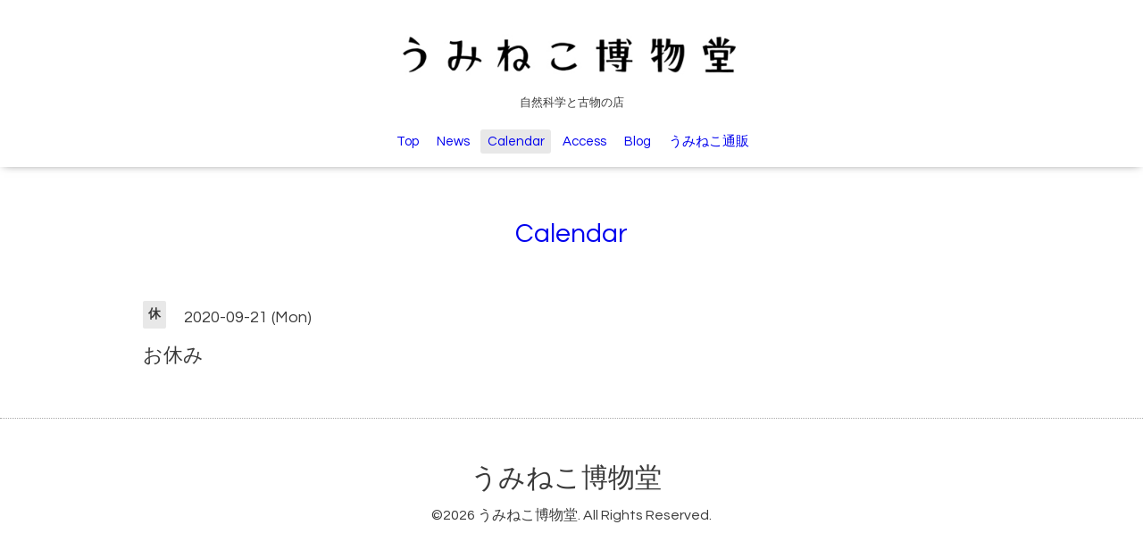

--- FILE ---
content_type: text/html; charset=utf-8
request_url: http://hakubutsudo.com/calendar/3442163
body_size: 1845
content:
<!DOCTYPE html>
<html xmlns="http://www.w3.org/1999/xhtml" xml:lang="ja" lang="ja">
<head>
  <!-- Oneplate: ver.201510280000 -->
  <meta charset="utf-8" />
  <title>お休み - うみねこ博物堂</title>
  <meta name="viewport" content="width=device-width,initial-scale=1.0,minimum-scale=1.0" />

  <meta name="description" content="" />
  <meta name="keywords" content="うみねこ博物堂" />

  <meta property="og:title" content="うみねこ博物堂" />
  <meta property="og:image" content="https://cdn.goope.jp/34705/160331135726wmkp.jpg" />
  <meta property="og:site_name" content="うみねこ博物堂" />
  
  <link rel="alternate" type="application/rss+xml" title="うみねこ博物堂 / RSS" href="/feed.rss" />

  <style type="text/css" media="all">
    @import url(http://fonts.googleapis.com/css?family=Questrial);
  </style>

  <link href="/style.css?230550-1479205113?20151028" rel="stylesheet" />
  <link href="//maxcdn.bootstrapcdn.com/font-awesome/4.3.0/css/font-awesome.min.css" rel="stylesheet" />
  <link href="/assets/slick/slick.css" rel="stylesheet" />

  <script src="/assets/jquery/jquery-1.9.1.min.js"></script>
  <script src="/assets/colorbox/jquery.colorbox-min.js"></script>
  <script src="/js/tooltip.js"></script>
  <script src="/assets/slick/slick.js"></script>
  <script src="/assets/lineup/jquery-lineup.min.js"></script>
  <script src="/assets/tile/tile.js"></script>
  <script src="/assets/clipsquareimage/jquery.clipsquareimage.js"></script>
  <script src="/js/theme_oneplate/init.js?20151028"></script>

</head>
<body id="calendar">

  <div class="totop">
    <i class="button fa fa-angle-up"></i>
  </div>

  <div id="container">

    <!-- #header -->
    <div id="header" class="cd-header">
      <div class="inner">

      <div class="element shop_tel" data-shoptel="042-865-0977">
        <div>
          <i class="fa fa-phone-square"></i>&nbsp;042-865-0977
        </div>
      </div>

      <h1 class="element logo">
        <a href="http://hakubutsudo.com"><img src='//cdn.goope.jp/34705/160331135726wmkp.jpg' alt='うみねこ博物堂' /></a>
      </h1>

      <div class="element site_description">
        <span>自然科学と古物の店</span>
      </div>

      <div class="element navi pc">
        <ul class="navi_list">
          
          <li class="navi_top">
            <a href="/" >Top</a>
          </li>
          
          <li class="navi_info">
            <a href="/info" >News</a>
          </li>
          
          <li class="navi_calendar active">
            <a href="/calendar" >Calendar</a>
          </li>
          
          <li class="navi_about">
            <a href="/about" >Access</a>
          </li>
          
          <li class="navi_links links_20554">
            <a href="http://hakubutsudo.hatenablog.com/" >Blog</a>
          </li>
          
          <li class="navi_links links_29754">
            <a href="http://hakubutsudo.shop-pro.jp/" target="_blank">うみねこ通販</a>
          </li>
          
        </ul>
      </div>
      <!-- /#navi -->

      </div>
      <!-- /.inner -->

      <div class="navi mobile"></div>

      <div id="button_navi">
        <div class="navi_trigger cd-primary-nav-trigger">
          <i class="fa fa-navicon"></i>
        </div>
      </div>

    </div>
    <!-- /#header -->

    <div id="content">

<!-- CONTENT ----------------------------------------------------------------------- -->















<!----------------------------------------------
ページ：カレンダー
---------------------------------------------->
<script src="/js/theme_oneplate/calendar.js?20151028"></script>

<div class="inner">

  <h2 class="page_title">
    <span>Calendar</span>
  </h2>

    


    
    <div class="details">
      <div>
        <span class="category">休</span>&nbsp; <span class="date">2020-09-21 (Mon)</span>
      </div>

      <h3>お休み</h3>

      <div class="body textfield">
        
      </div>

      <div class="image">
        
      </div>

    </div>
    

</div>
<!-- /.inner -->



















<!-- CONTENT ----------------------------------------------------------------------- -->

    </div>
    <!-- /#content -->


    


    <div class="gadgets">
      <div class="inner">
      </div>
    </div>

    <div class="sidebar">
      <div class="inner">

        <div class="block today_area">
          <h3>Schedule</h3>
          <dl>
            <dt class="today_title">
              2026.01.17 Saturday
            </dt>
            
          </dl>
        </div>

        <div class="block counter_area">
          <h3>Counter</h3>
          <div>Today: <span class="num">172</span></div>
          <div>Yesterday: <span class="num">357</span></div>
          <div>Total: <span class="num">887317</span></div>
        </div>

        <div class="block qr_area">
          <h3>Mobile</h3>
          <img src="//r.goope.jp/qr/hakubutsudo"width="100" height="100" />
        </div>

      </div>
    </div>

    <div class="social">
      <div class="inner"></div>
    </div>

    <div id="footer">
        <div class="inner">

          <div class="shop_name">
            <a href="http://hakubutsudo.com">うみねこ博物堂</a>
          </div>

          <div class="copyright">
            &copy;2026 <a href="http://hakubutsudo.com">うみねこ博物堂</a>. All Rights Reserved.
          </div>

          <div>
            <div class="powered">
              Powered by <a class="link_color_02" href="https://goope.jp/">グーペ</a> /
              <a class="link_color_02" href="https://admin.goope.jp/">Admin</a>
            </div>

            <div class="shop_rss">
              <span>/ </span><a href="/feed.rss">RSS</a>
            </div>
          </div>

        </div>
    </div>

  </div>
  <!-- /#container -->
</body>
</html>
